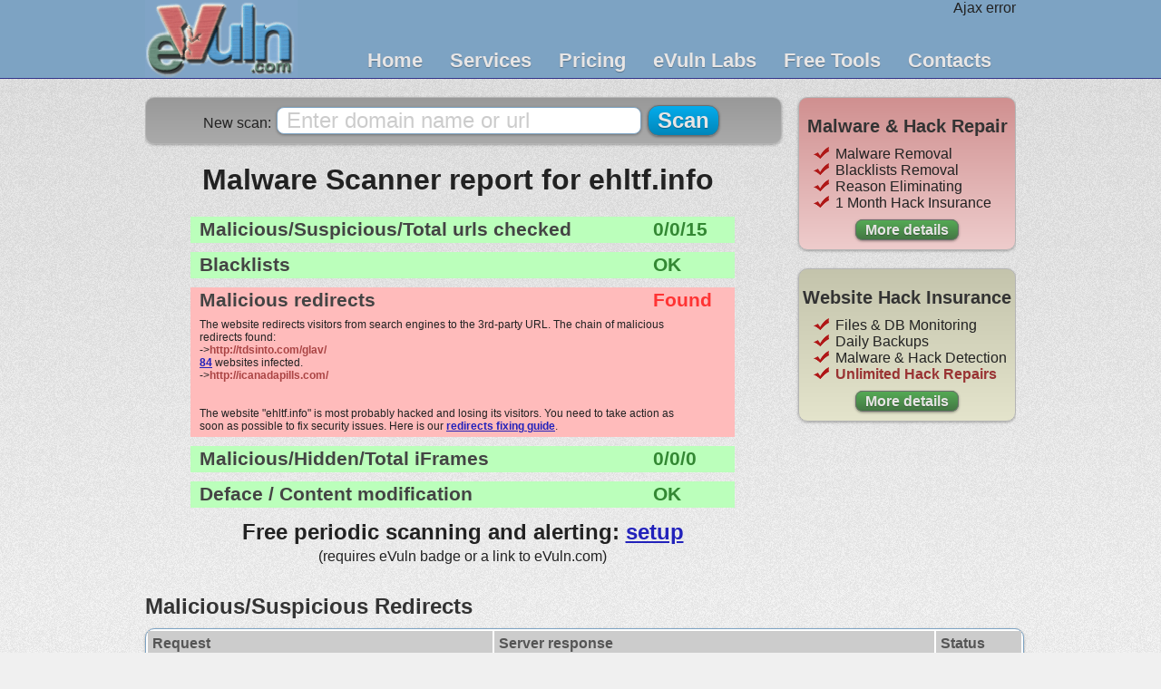

--- FILE ---
content_type: text/html
request_url: http://evuln.com/tools/malware-scanner/ehltf.info/
body_size: 4905
content:
<!DOCTYPE html PUBLIC "-//W3C//DTD XHTML 1.0 Transitional//EN" "http://www.w3.org/TR/xhtml1/DTD/xhtml1-transitional.dtd"><html xmlns="http://www.w3.org/1999/xhtml"><head><title>Malware Removal: scan results for ehltf.info</title><meta http-equiv="Content-Type" content="text/html; charset=UTF-8"/><link rel="shortcut icon" href="http://evuln.com/favicon.ico"/><meta name="Description" content="evuln.com - Malware scanner - results for ehltf.info"/><meta name="author" content="www.eVuln.com"/><meta name="copyright" content="www.eVuln.com 2005-2014"/><link rel="stylesheet" type="text/css" href="http://evuln.com/style.css" /><script type="text/javascript">

  var _gaq = _gaq || [];
  _gaq.push(['_setAccount', 'UA-2529616-1']);
  _gaq.push(['_trackPageview']);

  (function() {
    var ga = document.createElement('script'); ga.type = 'text/javascript'; ga.async = true;
    ga.src = ('https:' == document.location.protocol ? 'https://ssl' : 'http://www') + '.google-analytics.com/ga.js';
    var s = document.getElementsByTagName('script')[0]; s.parentNode.insertBefore(ga, s);
  })();

</script></head><body><div id="wrapper">    <div id="bheader"><div id="header"><div id="logo">    <a href="http://evuln.com/"><img width="168" height="86" src="http://evuln.com/img/logo.gif" alt="Website Security"/></a></div>    <div id="topcont"><script type="text/javascript" language="Javascript">function ajax(strURL,resdiv,premsg,prediv){    if (premsg.length>0)    {document.getElementById(prediv).innerHTML = premsg;    }    var xmlHttpReq = false;    if (window.XMLHttpRequest) {        xmlHttpReq = new XMLHttpRequest();    }    else if (window.ActiveXObject) {        xmlHttpReq = new ActiveXObject("Microsoft.XMLHTTP");    }    xmlHttpReq.open("GET", strURL, true);    xmlHttpReq.onreadystatechange = function()    {if (xmlHttpReq.readyState == 4 && xmlHttpReq.status==200){    if (premsg.length>0)    {    document.getElementById(prediv).innerHTML = "";    }    document.getElementById(resdiv).innerHTML = xmlHttpReq.responseText;}if (xmlHttpReq.readyState == 4 && xmlHttpReq.status!=200){    document.getElementById(resdiv).innerHTML = "Ajax error";}    };    xmlHttpReq.send();}</script><div id="topwrap"><div id="signuplogin">    <a class="btn btngreen avg fright" href="http://evuln.com/account/signup">Signup</a>    <a class="btn btngray avg fright" href="http://evuln.com/account/login">Login</a></div><ul id="nav">    <li><a href="http://evuln.com/">Home</a></li>    <li><a href="http://evuln.com#">Services</a><ul>    <li><a href="http://evuln.com/services/hack-repair/">Malware &amp; Hack Repair</a></li>    <li><a href="http://evuln.com/services/hack-insurance/">Hack Insurance</a></li>    <li><a href="http://evuln.com/services/external-monitoring/">External Monitoring</a></li></ul>    </li>    <li><a href="http://evuln.com/pricing/">Pricing</a></li>    <li><a href="http://evuln.com#">eVuln Labs</a><ul>    <li><a href="http://evuln.com/labs/stats/">Scanner Statistics</a></li>    <li><a href="http://evuln.com/labs/advisories/">eVuln Advisories</a></li>    <li><a href="http://evuln.com/labs/fixing-guide/">Fixing Guide</a></li></ul>    </li>    <li><a href="http://evuln.com#">Free Tools</a><ul>    <li><a href="http://evuln.com/tools/malware-scanner/">Malware Scanner</a></li>    <li><a href="http://evuln.com/tools/php-security/">PHP Code Scanner</a></li>    <li><a href="http://evuln.com/tools/http-generator/">HTTP packet generator</a></li>    <li><a href="http://evuln.com/tools/xss-encoder/">XSS string encoder</a></li>    <li><a href="http://evuln.com/tools/sql-encoder/">SQL string encoder</a></li></ul>    </li>    <li><a href="http://evuln.com/contacts/">Contacts</a></li></ul></div><script type="text/javascript">if (window.location.href.indexOf('#')>0){ajax('http://evuln.com/account/loggedin?url='+encodeURIComponent(window.location.href)+'&ref='+encodeURIComponent(document.referrer),'signuplogin',' ','signuplogin');}else{ajax('http://evuln.com/account/loggedin','signuplogin',' ','signuplogin');}</script></div>    </div></div>    <div id="bcontent"><div id="content"><script type="text/javascript">function ajax(strURL,resid){    document.getElementById('topres').innerHTML ='<h1 class="center">Checking </h1><p class="big center" style="margin:50px 0px 100px 0px">Please wait...</p><noscript><p class="big center" style="margin-top:20px">Error: JavaScript is not supported by your browser.</p></noscript>';    var xmlobj = false;    if (window.XMLHttpRequest) {        xmlobj = new XMLHttpRequest();    }    else if (window.ActiveXObject) {        xmlobj = new ActiveXObject("Microsoft.XMLHTTP");    }    xmlobj.open("GET", strURL, true);    xmlobj.onreadystatechange = function() {if (xmlobj.readyState == 4 && xmlobj.status==200) {    var resp = xmlobj.responseText;    var pos = resp.indexOf('-=split=-');            document.getElementById('topres').innerHTML = resp.substring(0,pos);    document.getElementById('fullres').innerHTML = resp.substring(pos+9);        }        if (xmlobj.readyState == 4 && xmlobj.status!=200)    {    document.getElementById('topres').innerHTML = "Sorry, service is not available now.<br/>Try again later please";    }    };    xmlobj.send();}</script><div id="scanres"><div style="width:100%;min-height:100%;height: auto !important;height:100%;overflow:hidden"><div style="width:700px;float:left"><div class="block blockgray avg" style="margin:20px 0px 20px 0px;padding:5px 0px;width:100%"><script type="text/javascript">var focused=0;function replaceAll(str, what, to) {  return str.split(what).join(to); }function myescape(str){    str = escape(str);    str = replaceAll(str,'/','%2F');    return str;}</script><form onsubmit="this.action='http://evuln.com/tools/malware-scanner/'+myescape(scan.value)" method="post" action="/">New scan: <input class="big" name="scan" value="Enter domain name or url" style="text-align:left;margin:5px 2px;padding:0px 10px;width:380px;color:#CCC;border-radius: 8px 8px 8px 8px" onfocus="if (focused!=1){this.value='';this.style.color='#000';focused=1;}"/><input class="btn btnblue big" type="submit" value="Scan"/></form></div><div id="topres"><h1>Malware Scanner report for ehltf.info</h1><dl style="background:#bbffbb"><dt>Malicious/Suspicious/Total urls checked</dt><dd class="ssgreen">0/0/15</dd></dl><dl style="background:#bbffbb"><dt>Blacklists</dt><dd class="ssgreen">OK</dd></dl><dl style="background:#ffbbbb"><dt>Malicious redirects</dt><dd class="ssred">Found</dd></dl><div class="sdetails">The website redirects visitors from search engines to the 3rd-party URL. The chain of malicious redirects found:<br/>-&gt;<span style="font-weight:bold;color:#AA4444">http://tdsinto.com/glav/</span><br/><b><a href="/labs/redirect/tdsinto.com/">84</a></b> websites infected.<br/>-&gt;<span style="font-weight:bold;color:#AA4444">http://icanadapills.com/</span><br/><br/><br/>The website "ehltf.info" is most probably hacked and losing its visitors. You need to take action as soon as possible to fix security issues. Here is our <a href="/labs/fixing-guide/">redirects fixing guide</a>.</div><dl style="background:#bbffbb"><dt>Malicious/Hidden/Total iFrames</dt><dd class="ssgreen">0/0/0</dd></dl><dl style="background:#bbffbb"><dt>Deface / Content modification</dt><dd class="ssgreen">OK</dd></dl></div><p class="center big bold">Free periodic scanning and alerting: <a href="http://evuln.com/account/signup2?service=monitoring">setup</a><br/><span class="center avg" style="font-weight:normal;margin:0px;padding:0px">(requires eVuln badge or a link to eVuln.com)</span></p></div><style type="text/css">.ads ul{margin-left:40px}.ads li{text-align:left;list-style-image: url('/img/check2.png')}</style><div style="width:240px;float:left;padding:20px 0px 0px 20px">    <div class="ads block blockred"><h2 class="center bold" style="font-size:20px">Malware &amp; Hack Repair</h2><ul>    <li>Malware Removal</li>    <li>Blacklists Removal</li>    <li>Reason Eliminating</li>    <li>1 Month Hack Insurance</li></ul><p class="center"><a class="btn btngreen" href="http://evuln.com/services/hack-repair/">More details</a></p></div>    <div class="ads block blockyellow" style="margin-top:20px"><h2 class="center bold" style="font-size:20px">Website Hack Insurance</h2><ul>    <li>Files &amp; DB Monitoring</li>    <li>Daily Backups</li>    <li>Malware &amp; Hack Detection</li>    <li class="bold red">Unlimited Hack Repairs</li></ul><p class="center"><a class="btn btngreen" href="http://evuln.com/services/hack-insurance/">More details</a></p></div>    </div></div><div id="fullres"><h2>Malicious/Suspicious Redirects</h2>
	<style>
	td{vertical-align:top;padding:5px}
	table{width:100%}
	</style>
	<table class="result" style="width:960px;padding:0px"><tr bgcolor="#cccccc"><td width="380px">Request</td><td width="505px">Server response</td><td width="75px">Status</td></tr><tr style="background:#ffeeee"><td><div style="width:370px;word-wrap:break-word"><span>URL: http://www.ehltf.info/<br/>(imitation of visitor from search engine)</span><br/><br/>GET / HTTP/1.1<br/>Host: www.ehltf.info<br/>Referer: http://www.google.com/search?q=redirect+check1</div></td><td><div style="width:475px;word-wrap:break-word">HTTP/1.1 302 Found<br/>Connection: close<br/>Date: Sat, 28 Nov 2015 01:58:29 GMT<br/><span class="red">Location: http://tdsinto.com/glav/</span><br/>Server: Apache/2<br/>Vary: Accept-Encoding,User-Agent<br/>Content-Length: 0<br/>Content-Type: text/html<br/>X-Powered-By: PHP/5.3.29</div></td><td><span class="red">malicious</span></td></tr><tr style="background:#ffeeee"><td><div style="width:370px;word-wrap:break-word"><span>URL: http://tdsinto.com/glav/<br/>(imitation of visitor from search engine)</span><br/><br/>GET /glav/ HTTP/1.1<br/>Host: tdsinto.com<br/>Referer: http://www.google.com/search?q=redirect+check2</div></td><td><div style="width:475px;word-wrap:break-word">HTTP/1.1 302 Found<br/>Connection: close<br/>Date: Sat, 28 Nov 2015 03:54:39 GMT<br/><span class="red">Location: http://icanadapills.com/</span><br/>Server: Apache/2<br/>Content-Length: 271<br/>Content-Type: text/html; charset=iso-8859-1</div></td><td><span class="red">suspicious</span></td></tr></table><h2 id="pages">Scanned pages/files</h2>
    <style>
    td{vertical-align:top;padding:5px;text-align:left}
    table{width:100%;padding:0px;margin:0px;border:1px solid #7DA3C3;background:#fff;color:#555;font-weight:bold}
    </style>
    <table><tr bgcolor="#cccccc"><td>Request</td><td>Server response</td><td>Status</td></tr><tr bgcolor="#ffffff"><td><div style="width:350px;word-wrap:break-word">http://www.ehltf.info/</div></td><td><div style="width:450px;word-wrap:break-word">200 OK<br/>Content-Length: 24891<br/>Content-Type: text/html</div></td><td>clean</td></tr><tr bgcolor="#eeeeee"><td><div style="width:350px;word-wrap:break-word">http://www.ehltf.info/media/jui/js/jquery.min.js</div></td><td><div style="width:450px;word-wrap:break-word">200 OK<br/>Content-Length: 95930<br/>Content-Type: application/javascript</div></td><td>clean</td></tr><tr bgcolor="#ffffff"><td><div style="width:350px;word-wrap:break-word">http://www.ehltf.info/media/jui/js/jquery-noconflict.js</div></td><td><div style="width:450px;word-wrap:break-word">200 OK<br/>Content-Length: 21<br/>Content-Type: application/javascript</div></td><td>clean</td></tr><tr bgcolor="#eeeeee"><td><div style="width:350px;word-wrap:break-word">http://www.ehltf.info/media/jui/js/jquery-migrate.min.js</div></td><td><div style="width:450px;word-wrap:break-word">200 OK<br/>Content-Length: 7199<br/>Content-Type: application/javascript</div></td><td>clean</td></tr><tr bgcolor="#ffffff"><td><div style="width:350px;word-wrap:break-word">http://www.ehltf.info/media/system/js/caption.js</div></td><td><div style="width:450px;word-wrap:break-word">200 OK<br/>Content-Length: 491<br/>Content-Type: application/javascript</div></td><td>clean</td></tr><tr bgcolor="#eeeeee"><td><div style="width:350px;word-wrap:break-word">http://www.ehltf.info/modules/mod_slideshowck/assets/jquery.easing.1.3.js</div></td><td><div style="width:450px;word-wrap:break-word">200 OK<br/>Content-Length: 8097<br/>Content-Type: application/javascript</div></td><td>clean</td></tr><tr bgcolor="#ffffff"><td><div style="width:350px;word-wrap:break-word">http://www.ehltf.info/modules/mod_slideshowck/assets/jquery.mobile.customized.min.js</div></td><td><div style="width:450px;word-wrap:break-word">200 OK<br/>Content-Length: 17519<br/>Content-Type: application/javascript</div></td><td>clean</td></tr><tr bgcolor="#eeeeee"><td><div style="width:350px;word-wrap:break-word">http://www.ehltf.info/modules/mod_slideshowck/assets/camera.min.js</div></td><td><div style="width:450px;word-wrap:break-word">200 OK<br/>Content-Length: 39737<br/>Content-Type: application/javascript</div></td><td>clean</td></tr><tr bgcolor="#ffffff"><td><div style="width:350px;word-wrap:break-word">http://www.ehltf.info/modules/mod_ariextmenu/mod_ariextmenu/js/ext-core.js</div></td><td><div style="width:450px;word-wrap:break-word">200 OK<br/>Content-Length: 85836<br/>Content-Type: application/javascript</div></td><td>clean</td></tr><tr bgcolor="#eeeeee"><td><div style="width:350px;word-wrap:break-word">http://www.ehltf.info/modules/mod_ariextmenu/mod_ariextmenu/js/menu.min.js</div></td><td><div style="width:450px;word-wrap:break-word">200 OK<br/>Content-Length: 7387<br/>Content-Type: application/javascript</div></td><td>clean</td></tr><tr bgcolor="#ffffff"><td><div style="width:350px;word-wrap:break-word">http://www.ehltf.info/media/jui/js/bootstrap.min.js</div></td><td><div style="width:450px;word-wrap:break-word">200 OK<br/>Content-Length: 29156<br/>Content-Type: application/javascript</div></td><td>clean</td></tr><tr bgcolor="#eeeeee"><td><div style="width:350px;word-wrap:break-word">http://www.ehltf.info/index.php</div></td><td><div style="width:450px;word-wrap:break-word">200 OK<br/>Content-Length: 24957<br/>Content-Type: text/html</div></td><td>clean</td></tr><tr bgcolor="#ffffff"><td><div style="width:350px;word-wrap:break-word">http://www.ehltf.info/ehltf</div></td><td><div style="width:450px;word-wrap:break-word">200 OK<br/>Content-Length: 21815<br/>Content-Type: text/html</div></td><td>clean</td></tr><tr bgcolor="#eeeeee"><td><div style="width:350px;word-wrap:break-word">http://www.ehltf.info/ehltf/what-is-ehltf</div></td><td><div style="width:450px;word-wrap:break-word">200 OK<br/>Content-Length: 21867<br/>Content-Type: text/html</div></td><td>clean</td></tr><tr bgcolor="#ffffff"><td><div style="width:350px;word-wrap:break-word">http://www.ehltf.info/ehltf/how-it-all-started</div></td><td><div style="width:450px;word-wrap:break-word">200 OK<br/>Content-Length: 22375<br/>Content-Type: text/html</div></td><td>clean</td></tr></table><h2 id="safebrowsing">Safe Browsing / Blacklists</h2><div class="result"><span>Query:</span> http://www.google.com/safebrowsing/diagnostic?site=ehltf.info<br/><br/><span>Result:</span> This site is not currently listed as suspicious.</div><div class="result"><span>Query:</span> http://yandex.com/infected?l10n=en&url=http://ehltf.info/<br/><br/><span>Result:</span> ehltf.info is not infected or malware details are not published yet.</div><div style="width:100%"><h3 style="margin:30px 0px 10px 0px">Recently found suspicious websites</h3><p class="small left"><nowrap>DF <a href="/tools/malware-scanner/thenewwriter.com/">thenewwriter.com</a></nowrap> | <nowrap>MW <a href="/tools/malware-scanner/csdmultimedia.com/">csdmultimedia.com</a></nowrap> | <nowrap>DF <a href="/tools/malware-scanner/brilliantimplant.com/">brilliantimplant.com</a></nowrap> | <nowrap>DF <a href="/tools/malware-scanner/geozap.net/">geozap.net</a></nowrap> | <nowrap>DF <a href="/tools/malware-scanner/sprinklerfitter.ca/">sprinklerfitter.ca</a></nowrap> | <nowrap>DF <a href="/tools/malware-scanner/soloconsultants.com/">soloconsultants.com</a></nowrap> | <nowrap>DF <a href="/tools/malware-scanner/warwickshirecleaners.com/">warwickshirecleaners.com</a></nowrap> | <nowrap>DF <a href="/tools/malware-scanner/goldinnercircle.com/">goldinnercircle.com</a></nowrap> | <nowrap>DF <a href="/tools/malware-scanner/piscine-biologique.com/">piscine-biologique.com</a></nowrap> | <nowrap>BL <a href="/tools/malware-scanner/ton.photo2throw.com/">ton.photo2throw.com</a></nowrap> | <nowrap>DF <a href="/tools/malware-scanner/vindhyapolymers.com/">vindhyapolymers.com</a></nowrap> | <nowrap>MW <a href="/tools/malware-scanner/hayesm.com/">hayesm.com</a></nowrap> | <nowrap>DF <a href="/tools/malware-scanner/flightstotenerife.co.uk/">flightstotenerife.co.uk</a></nowrap> | <nowrap>DF <a href="/tools/malware-scanner/onlinegreenprofits.info/">onlinegreenprofits.info</a></nowrap> | <nowrap>DF <a href="/tools/malware-scanner/paobuzb.com/">paobuzb.com</a></nowrap> | <nowrap>DF <a href="/tools/malware-scanner/stjosephlapuente.org/">stjosephlapuente.org</a></nowrap> | <nowrap>DF <a href="/tools/malware-scanner/oftalmicavitale.com/">oftalmicavitale.com</a></nowrap> | <nowrap>DF <a href="/tools/malware-scanner/ipsoftwareonline.com/">ipsoftwareonline.com</a></nowrap> | <nowrap>DF <a href="/tools/malware-scanner/skycastlemedia.net/">skycastlemedia.net</a></nowrap> | <nowrap>DF <a href="/tools/malware-scanner/canadanocallphonenumber.com/">canadanocallphonenumber.c...</a></nowrap></p></div></div></div><div class="column1" style="height:40px"></div></div></div></div><div id="bfooter">    <div id="footer"><div style="overflow:hidden;width:100%">    <div style="float:left;border-right:solid 1px #fff;height:140px"><h3>Company</h3><ul><li>PC Evuln.com / II Evuln.com</li><li>Email: <a href="http://evuln.com" onmouseover="this.href='mailto:'+'suppor'+unescape('%74%40')+'evul'+unescape('%6E%2E')+'com'"><script type="text/javascript">document.write('suppor'+unescape('%74%40')+'evul'+unescape('%6E%2E')+'com');</script></a></li><li>skype: evuln.com</li><li>Phone: +37068935936</li></ul>    </div>    <div style="float:left;border-right:solid 1px #fff;height:140px"><h3>Services</h3><ul><li><a href="http://evuln.com/services/hack-repair/">Hack Repair</a></li><li><a href="http://evuln.com/services/hack-insurance/">Hack Insurance</a></li><li><a href="http://evuln.com/services/external-monitoring/">External Monitoring</a></li><li><a href="http://evuln.com/pricing/">Pricing</a></li><li><a href="http://evuln.com/partners/">Partner Program</a></li></ul>    </div>    <div style="float:left;border-right:solid 1px #fff;height:140px"><h3>eVuln Labs</h3><ul><li><a href="http://evuln.com/labs/stats/">Scanner Statistics</a></li><li><a href="http://evuln.com/labs/advisories/">eVuln Advisories</a></li><li><a href="http://evuln.com/labs/fixing-guide/">Fixing Guide</a></li></ul>    </div>    <div style="float:left;height:140px"><h3>eVuln Tools</h3><ul><li><a href="http://evuln.com/tools/malware-scanner/">Malware Scanner</a></li><li><a href="http://evuln.com/tools/php-security/">PHP Code Scanner</a></li><li><a href="http://evuln.com/tools/http-generator/">HTTP Packet Generator</a></li><li><a href="http://evuln.com/tools/xss-encoder/">XSS String Encoder</a></li><li><a href="http://evuln.com/tools/sql-encoder/">SQL String Encoder</a></li></ul>    </div></div><div id="cfooter">    <p class="small center"><a href="http://evuln.com/privacy.html">Privacy Policy</a> | <a href="http://evuln.com/terms.html">Terms of Use</a> | Copyright 2005-2014 eVuln.com</p></div></div></div><script type="text/javascript" src="https://apis.google.com/js/plusone.js"></script></body></html>